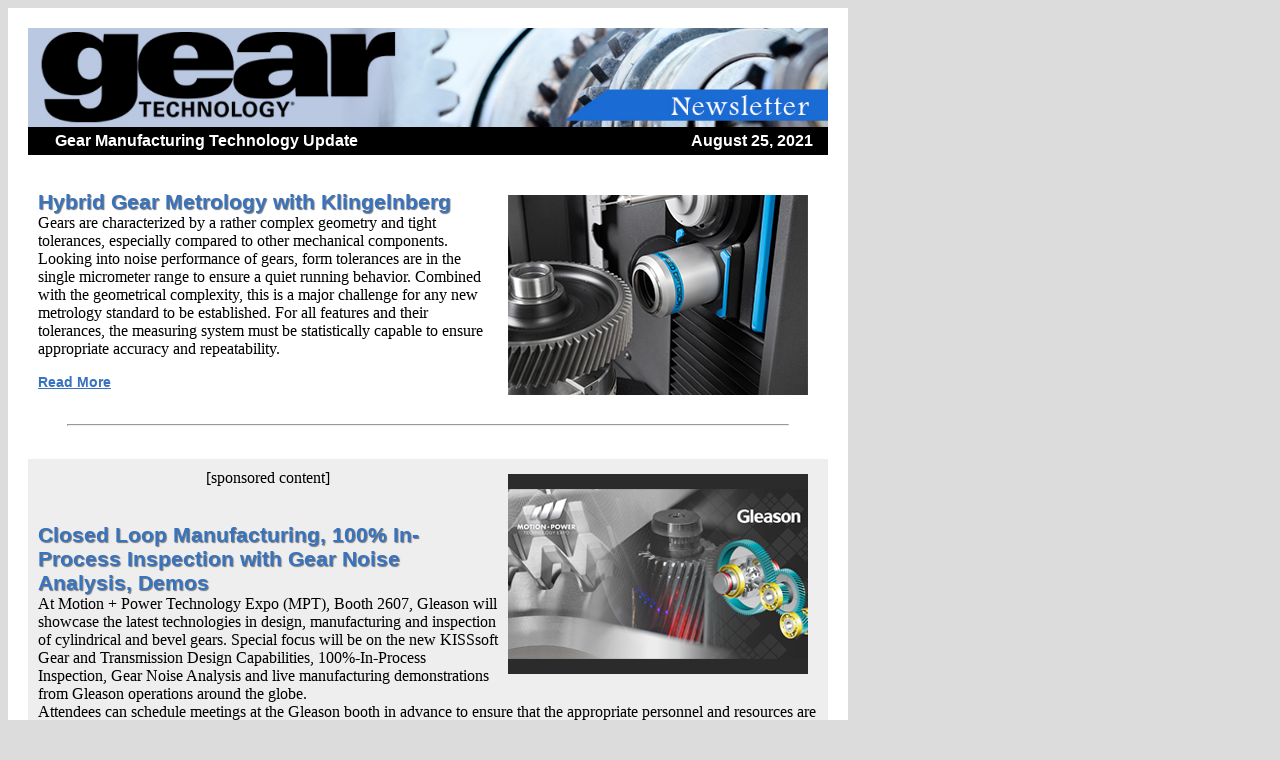

--- FILE ---
content_type: text/html; charset=UTF-8
request_url: https://admin.geartechnology.com/newsletter/0821b.htm
body_size: 10803
content:


<html><head><title>Gear Technology E-mail Newsletter August 25, 2021 - Gear Technology Update</title>
   <meta http-equiv="Content-Type" content="text/html;charset=UTF-8" >
   </head>
<body bgcolor="#dcdcdc">




<!-- COPY FROM HERE -->




<TABLE cellSpacing=15 cellPadding=5 width="800" border=0 style="background-color:#ffffff">
<tr valign="top"><td colspan="3"><IMG src="https://admin.geartechnology.com/newsletter/images/newsletter_header.jpg" border=0 ALT="Gear Technology E-Mail Newsletter" width="800" height="99"><br><div style="background-color:#000000;padding:5px 0 5px 0;width:800px;overflow:auto;"><span style="float:left;color:#ffffff;font-family:Arial,Helvetica,sans-serif;font-weight:bold;padding-left:15px;"> &nbsp;&nbsp;&nbsp;Gear Manufacturing Technology Update&nbsp;&nbsp;&nbsp;</span><span style="float:right;color:#ffffff;font-family:Arial,Helvetica,sans-serif;font-weight:bold;padding-right:15px;"> &nbsp;&nbsp;&nbsp;August 25, 2021</span></div></td></tr>
<tr valign="top"><td colspan="3" width="100%"><div style="padding:10px;overflow:auto;"><A target="_blank" href="https://admin.geartechnology.com/click/[base64]"><img src="https://admin.geartechnology.com/newsletter/0821b/klingelnberg.jpg" width="300" align="right" alt = "" border="0" hspace="5" vspace="5" style="padding:0 5px 0 5px;"></a><h1 style="color: #3973bd; font-size: 21px; font-family: Arial, Helvetica, sans-serif; margin: 0; padding: 0; text-shadow: 1px 1px 1px #777;">Hybrid Gear Metrology with Klingelnberg</h1>Gears are characterized by a rather complex geometry and tight tolerances, especially compared to other mechanical components. Looking into noise performance of gears, form tolerances are in the single micrometer range to ensure a quiet running behavior. Combined with the geometrical complexity, this is a major challenge for any new metrology standard to be established. For all features and their tolerances, the measuring system must be statistically capable to ensure appropriate accuracy and repeatability.<p><A target="_blank" href="https://admin.geartechnology.com/click/[base64]" style="text-decoration:underline;text-decoration-color:#3973bd;" ><FONT style="FONT-SIZE: 14px" face=Arial color="#3973bd" size=3>
	<STRONG>Read More</STRONG></FONT></A></p></div><div style="width:100%;clear:all;"><hr style="width:90%;clear:all;"></div></td></tr><tr valign="top"><td colspan="3" width="100%"><div style="padding:10px;overflow:auto;background-color:#eeeeee;"><A target="_blank" href="https://admin.geartechnology.com/click/[base64]"><img src="https://admin.geartechnology.com/newsletter/0821b/gleason.jpg" width="300" align="right" alt = "" border="0" hspace="5" vspace="5" style="padding:0 5px 0 5px;"></a><center>[sponsored content]</center><br><br><A target="_blank" href="https://admin.geartechnology.com/click/[base64]" style="text-decoration:none;" ><h1 style="color:#3973bd; font-size: 21px; font-family: Arial, Helvetica, sans-serif; margin: 0; padding: 0; text-shadow: 1px 1px 1px #777;">Closed Loop Manufacturing, 100% In-Process Inspection  with Gear Noise Analysis, Demos</h1></a>At Motion + Power Technology Expo (MPT), Booth 2607, Gleason will showcase the latest technologies in design, manufacturing and inspection of cylindrical and bevel gears. Special focus will be on the new KISSsoft Gear and Transmission Design Capabilities, 100%-In-Process Inspection, Gear Noise Analysis and live manufacturing demonstrations from Gleason operations around the globe. 
<br>
Attendees can schedule meetings at the Gleason booth in advance to ensure that the appropriate personnel and resources are available.
<p><A target="_blank" href="https://admin.geartechnology.com/click/[base64]" style="text-decoration:underline;text-decoration-color:#3973bd;" ><FONT style="FONT-SIZE: 14px" face=Arial color="#3973bd" size=3>
	<STRONG>Learn More</STRONG></FONT></A></p></div><div style="width:100%;clear:all;"><hr style="width:90%;clear:all;"></div></td></tr><tr valign="top"><td width="33%"><A target="_blank" href="https://admin.geartechnology.com/click/WnNSVFVlOTRnemNpN0xuMUlQL29NWWdsN3Z3cFJ0Y2o0ZnBCdmk5YXFlcDk0ZmNRcnovbW93aWxzZlp5a2FTWHhMM1FnNlMwUGMvSEhLb2s2ZjFPOHc9PQ=="><IMG style="MARGIN: 0px 15px 10px 0px; height:135px;" src="https://admin.geartechnology.com/newsletter/0821b/imt.png" height="135" ALT="As low as 6 week delivery! Don&rsquo;t waste time searching for shorter lead times."></A><br><p style="clear:left;margin:0;line-height: 100%;">
	<A target="_blank" href="https://admin.geartechnology.com/click/WnNSVFVlOTRnemNpN0xuMUlQL29NWWdsN3Z3cFJ0Y2o0ZnBCdmk5YXFlcDk0ZmNRcnovbW93aWxzZlp5a2FTWHhMM1FnNlMwUGMvSEhLb2s2ZjFPOHc9PQ==" style="text-decoration:underline;text-decoration-color:#3973bd;" color="#3973bd">
	<FONT style="FONT-SIZE: 16px; line-height: 20px;" face=Arial color="#3973bd" size=4>
	<STRONG>As low as 6 week delivery! Don&rsquo;t waste time searching for shorter lead times.</STRONG></FONT></A><BR><BR>With lead times pushing out across the industry, we're proud to say we're LOWERING lead times. When you order with CJ, you know it's coming right up! Clifford-Jacobs forgings set the standard for quality, performance & craftsmanship.</FONT><BR><BR><A target="_blank" href="https://admin.geartechnology.com/click/WnNSVFVlOTRnemNpN0xuMUlQL29NWWdsN3Z3cFJ0Y2o0ZnBCdmk5YXFlcDk0ZmNRcnovbW93aWxzZlp5a2FTWHhMM1FnNlMwUGMvSEhLb2s2ZjFPOHc9PQ==" style="text-decoration:underline;text-decoration-color:#3973bd;" >
	<FONT style="FONT-SIZE: 14px" face=Arial color="#3973bd" size=3>
	<STRONG>Read More</STRONG></FONT></A></td><td width="33%"><A target="_blank" href="https://admin.geartechnology.com/click/RGpMbi9jcEEyYmZFN2pNY2hYVEpqWWJCbFkwajVTOWJmSFM2WUx1YVRaUTJRN1JQbVhWT1hadzNRMFBWVElrdVBkVWx5RlgyV0xLNEI4WVlLclBxWnJpUzZ2RzZ3MThNcDZMZHUwaEtGdC9BYXlSZC84c0J6dDFBL01ST0szMUE="><IMG style="MARGIN: 0px 15px 10px 0px; height:135px;" src="https://admin.geartechnology.com/newsletter/0821b/ast.png" height="135" ALT="Xstress DR45: Residual stress measurement in seconds."></A><br><p style="clear:left;margin:0;line-height: 100%;">
	<A target="_blank" href="https://admin.geartechnology.com/click/RGpMbi9jcEEyYmZFN2pNY2hYVEpqWWJCbFkwajVTOWJmSFM2WUx1YVRaUTJRN1JQbVhWT1hadzNRMFBWVElrdVBkVWx5RlgyV0xLNEI4WVlLclBxWnJpUzZ2RzZ3MThNcDZMZHUwaEtGdC9BYXlSZC84c0J6dDFBL01ST0szMUE=" style="text-decoration:underline;text-decoration-color:#3973bd;" color="#3973bd">
	<FONT style="FONT-SIZE: 16px; line-height: 20px;" face=Arial color="#3973bd" size=4>
	<STRONG>Xstress DR45: Residual stress measurement in seconds.</STRONG></FONT></A><BR><BR>Xstress DR45 is a X-ray diffractometer that delivers data faster than ever before. The speed and accuracy of the Xstress DR45 takes residual stress measurements beyond the laboratory and into the production line. All-new software with an intuitive, uncomplicated interface pairs with state-of-the art technology to offer seamless efficiency. </FONT><BR><BR><A target="_blank" href="https://admin.geartechnology.com/click/RGpMbi9jcEEyYmZFN2pNY2hYVEpqWWJCbFkwajVTOWJmSFM2WUx1YVRaUTJRN1JQbVhWT1hadzNRMFBWVElrdVBkVWx5RlgyV0xLNEI4WVlLclBxWnJpUzZ2RzZ3MThNcDZMZHUwaEtGdC9BYXlSZC84c0J6dDFBL01ST0szMUE=" style="text-decoration:underline;text-decoration-color:#3973bd;" >
	<FONT style="FONT-SIZE: 14px" face=Arial color="#3973bd" size=3>
	<STRONG>Read More</STRONG></FONT></A></td><td width="33%"><A target="_blank" href="https://admin.geartechnology.com/click/[base64]"><IMG style="MARGIN: 0px 15px 10px 0px; height:135px;" src="https://admin.geartechnology.com/newsletter/0821b/seco.jpg" height="135" ALT="See the future of heat treating at ASM Heat Treat Show"></A><br><p style="clear:left;margin:0;line-height: 100%;">
	<A target="_blank" href="https://admin.geartechnology.com/click/[base64]" style="text-decoration:underline;text-decoration-color:#3973bd;" color="#3973bd">
	<FONT style="FONT-SIZE: 16px; line-height: 20px;" face=Arial color="#3973bd" size=4>
	<STRONG>See the future of heat treating at ASM Heat Treat Show</STRONG></FONT></A><BR><BR>If you’re attending the Motion & Power Technology Expo on Sept 14-16, cross over to the ASM Heat Treat Show and stop at SECO/VACUUM’s booth #1607. You’ll see a star-studded line-up of heat treatment technologies designed to improve your capabilities now and well into the future. </FONT><BR><BR><A target="_blank" href="https://admin.geartechnology.com/click/[base64]" style="text-decoration:underline;text-decoration-color:#3973bd;" >
	<FONT style="FONT-SIZE: 14px" face=Arial color="#3973bd" size=3>
	<STRONG>Click for a preview!</STRONG></FONT></A></td></TR></TR>



</TABLE>
                        



<!-- END COPY -->
							     
</body></HTML>